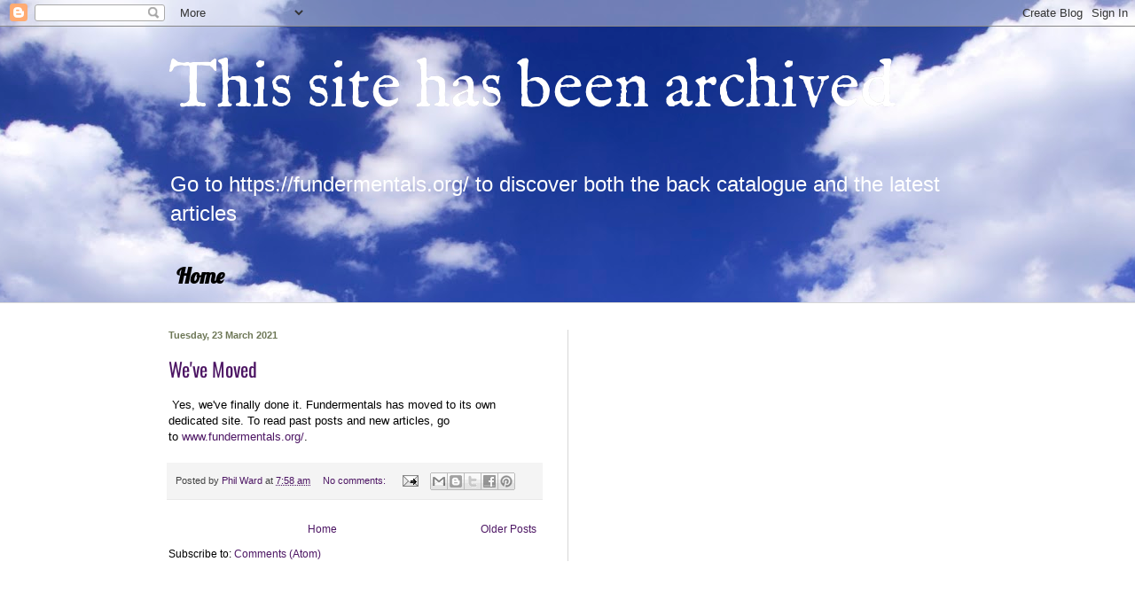

--- FILE ---
content_type: text/plain
request_url: https://www.google-analytics.com/j/collect?v=1&_v=j102&a=1853139035&t=pageview&_s=1&dl=https%3A%2F%2Ffundermental.blogspot.com%2F&ul=en-us%40posix&dt=This%20site%20has%20been%20archived&sr=1280x720&vp=1280x720&_u=IEBAAEABAAAAACAAI~&jid=1153510138&gjid=221390415&cid=471010151.1769482543&tid=UA-10963853-1&_gid=1602882589.1769482543&_r=1&_slc=1&z=182279916
body_size: -453
content:
2,cG-76TSKB1LBT